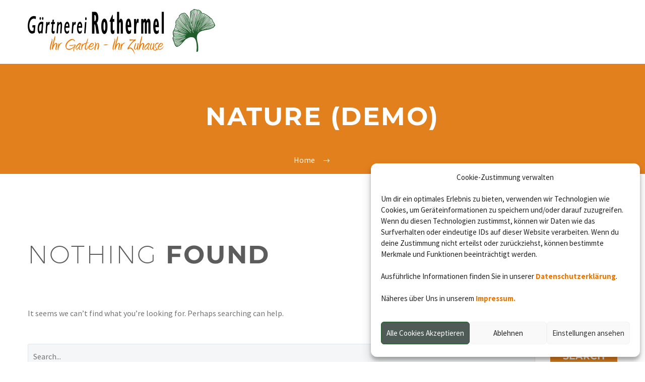

--- FILE ---
content_type: text/html; charset=UTF-8
request_url: https://gaertnerei-rothermel.de/tag/nature/
body_size: 14247
content:
<!DOCTYPE html>
<!--[if IE 7]>
<html class="ie ie7" lang="de" xmlns:og="https://ogp.me/ns#" xmlns:fb="https://ogp.me/ns/fb#">
<![endif]-->
<!--[if IE 8]>
<html class="ie ie8" lang="de" xmlns:og="https://ogp.me/ns#" xmlns:fb="https://ogp.me/ns/fb#">
<![endif]-->
<!--[if !(IE 7) | !(IE 8) ]><!-->
<html lang="de" xmlns:og="https://ogp.me/ns#" xmlns:fb="https://ogp.me/ns/fb#">
<!--<![endif]-->
<head>
	<meta charset="UTF-8">
	<meta name="viewport" content="width=device-width, initial-scale=1.0" />
	<link rel="profile" href="https://gmpg.org/xfn/11">
	<link rel="pingback" href="https://gaertnerei-rothermel.de/xmlrpc.php">
	<style>.tgpli-background-inited { background-image: none !important; }img[data-tgpli-image-inited] { display:none !important;visibility:hidden !important; }</style>		<script type="text/javascript">
			window.tgpLazyItemsOptions = {
				visibilityOffset: 600,
				desktopEnable: true,
				mobileEnable: true			};
			window.tgpQueue = {
				nodes: [],
				add: function(id, data) {
					data = data || {};
					if (window.tgpLazyItems !== undefined) {
						if (this.nodes.length > 0) {
							window.tgpLazyItems.addNodes(this.flushNodes());
						}
						window.tgpLazyItems.addNode({
							node: document.getElementById(id),
							data: data
						});
					} else {
						this.nodes.push({
							node: document.getElementById(id),
							data: data
						});
					}
				},
				flushNodes: function() {
					return this.nodes.splice(0, this.nodes.length);
				}
			};
		</script>
		<script type="text/javascript" async src="https://gaertnerei-rothermel.de/wp-content/themes/thegem-elementor/js/thegem-pagespeed-lazy-items.js"></script><title>Nature (Demo) &#8211; Gärtnerei Rothermel St. Leon-Rot</title>
<link href="//gaertnerei-rothermel.de/wp-content/uploads/omgf/omgf-stylesheet-404/omgf-stylesheet-404.css?ver=1665581193" rel="stylesheet"><meta name='robots' content='max-image-preview:large' />

<link rel="alternate" type="application/rss+xml" title="Gärtnerei Rothermel St. Leon-Rot &raquo; Feed" href="https://gaertnerei-rothermel.de/feed/" />
<link rel="alternate" type="application/rss+xml" title="Gärtnerei Rothermel St. Leon-Rot &raquo; Kommentar-Feed" href="https://gaertnerei-rothermel.de/comments/feed/" />
<link rel="alternate" type="application/rss+xml" title="Gärtnerei Rothermel St. Leon-Rot &raquo; Nature (Demo) Schlagwort-Feed" href="https://gaertnerei-rothermel.de/tag/nature/feed/" />
<style id='wp-img-auto-sizes-contain-inline-css' type='text/css'>
img:is([sizes=auto i],[sizes^="auto," i]){contain-intrinsic-size:3000px 1500px}
/*# sourceURL=wp-img-auto-sizes-contain-inline-css */
</style>
<link rel='stylesheet' id='layerslider-css' href='https://gaertnerei-rothermel.de/wp-content/plugins/LayerSlider/assets/static/layerslider/css/layerslider.css?ver=7.12.4' type='text/css' media='all' />
<link rel='stylesheet' id='thegem-preloader-css' href='https://gaertnerei-rothermel.de/wp-content/themes/thegem-elementor/css/thegem-preloader.css?ver=5.11.1' type='text/css' media='all' />
<style id='thegem-preloader-inline-css' type='text/css'>

		body:not(.compose-mode) .gem-icon-style-gradient span,
		body:not(.compose-mode) .gem-icon .gem-icon-half-1,
		body:not(.compose-mode) .gem-icon .gem-icon-half-2 {
			opacity: 0 !important;
			}
/*# sourceURL=thegem-preloader-inline-css */
</style>
<link rel='stylesheet' id='thegem-reset-css' href='https://gaertnerei-rothermel.de/wp-content/themes/thegem-elementor/css/thegem-reset.css?ver=5.11.1' type='text/css' media='all' />
<link rel='stylesheet' id='thegem-grid-css' href='https://gaertnerei-rothermel.de/wp-content/themes/thegem-elementor/css/thegem-grid.css?ver=5.11.1' type='text/css' media='all' />
<link rel='stylesheet' id='thegem-header-css' href='https://gaertnerei-rothermel.de/wp-content/themes/thegem-elementor/css/thegem-header.css?ver=5.11.1' type='text/css' media='all' />
<link rel='stylesheet' id='thegem-style-css' href='https://gaertnerei-rothermel.de/wp-content/themes/thegem-elementor/style.css?ver=5.11.1' type='text/css' media='all' />
<link rel='stylesheet' id='thegem-widgets-css' href='https://gaertnerei-rothermel.de/wp-content/themes/thegem-elementor/css/thegem-widgets.css?ver=5.11.1' type='text/css' media='all' />
<link rel='stylesheet' id='thegem-new-css-css' href='https://gaertnerei-rothermel.de/wp-content/themes/thegem-elementor/css/thegem-new-css.css?ver=5.11.1' type='text/css' media='all' />
<link rel='stylesheet' id='perevazka-css-css-css' href='https://gaertnerei-rothermel.de/wp-content/themes/thegem-elementor/css/thegem-perevazka-css.css?ver=5.11.1' type='text/css' media='all' />
<link rel='stylesheet' id='thegem-google-fonts-css' href='//gaertnerei-rothermel.de/wp-content/uploads/omgf/thegem-google-fonts/thegem-google-fonts.css?ver=1665581193' type='text/css' media='all' />
<link rel='stylesheet' id='thegem-custom-css' href='https://gaertnerei-rothermel.de/wp-content/uploads/thegem/css/custom-YYFPCwdo.css?ver=5.11.1' type='text/css' media='all' />
<style id='thegem-custom-inline-css' type='text/css'>
#page-title {background-color: #E2801DFF;padding-top: 80px;padding-bottom: 80px;}#page-title h1,#page-title .title-rich-content {color: #ffffff;}.page-title-excerpt {color: #ffffff;margin-top: 18px;}#page-title .page-title-title {margin-top: 0px;}#page-title .page-title-title .styled-subtitle.light,#page-title .page-title-excerpt .styled-subtitle.light{ font-family: var(--thegem-to-light-title-font-family); font-style: normal; font-weight: normal;}#page-title .page-title-title .title-main-menu,#page-title .page-title-excerpt .title-main-menu{ font-family: var(--thegem-to-menu-font-family); font-style: var(--thegem-to-menu-font-style); font-weight: var(--thegem-to-menu-font-weight); text-transform: var(--thegem-to-menu-text-transform); font-size: var(--thegem-to-menu-font-size); line-height: var(--thegem-to-menu-line-height); letter-spacing: var(--thegem-to-menu-letter-spacing, 0);}#page-title .page-title-title .title-main-menu.light,#page-title .page-title-excerpt .title-main-menu.light{ font-family: var(--thegem-to-light-title-font-family); font-style: normal; font-weight: normal;}#page-title .page-title-title .title-body,#page-title .page-title-excerpt .title-body{ font-family: var(--thegem-to-body-font-family); font-style: var(--thegem-to-body-font-style); font-weight: var(--thegem-to-body-font-weight); text-transform: var(--thegem-to-body-text-transform, none); font-size: var(--thegem-to-body-font-size); line-height: var(--thegem-to-body-line-height); letter-spacing: var(--thegem-to-body-letter-spacing);}#page-title .page-title-title .title-body.light,#page-title .page-title-excerpt .title-body.light{ font-family: var(--thegem-to-light-title-font-family); font-style: normal; font-weight: normal;}#page-title .page-title-title .title-tiny-body,#page-title .page-title-excerpt .title-tiny-body{ font-family: var(--thegem-to-body-tiny-font-family); font-style: var(--thegem-to-body-tiny-font-style); font-weight: var(--thegem-to-body-tiny-font-weight); text-transform: var(--thegem-to-body-tiny-text-transform, none); font-size: var(--thegem-to-body-tiny-font-size); line-height: var(--thegem-to-body-tiny-line-height); letter-spacing: var(--thegem-to-body-tiny-letter-spacing);}#page-title .page-title-title .title-tiny-body.light,#page-title .page-title-excerpt .title-tiny-body.light{ font-family: var(--thegem-to-light-title-font-family); font-style: normal; font-weight: normal;}.page-title-inner,body .breadcrumbs{padding-left: 0px;padding-right: 0px;}body .breadcrumbs,body .breadcrumbs a,body .bc-devider:before {color: #FFFFFFFF;}body .breadcrumbs .current {	color: #E2801DFF;	border-bottom: 3px solid #E2801DFF;}body .page-title-block .breadcrumbs-container{	text-align: center;}.page-breadcrumbs ul li a,.page-breadcrumbs ul li:not(:last-child):after{	color: #99A9B5FF;}.page-breadcrumbs ul li{	color: #3C3950FF;}.page-breadcrumbs ul li a:hover{	color: #3C3950FF;}.block-content {padding-top: 135px;}.gem-slideshow,.slideshow-preloader {}.block-content:last-of-type {padding-bottom: 110px;}#top-area {	display: none;}@media (max-width: 991px) {#page-title {padding-top: 80px;padding-bottom: 80px;}.page-title-inner, body .breadcrumbs{padding-left: 0px;padding-right: 0px;}.page-title-excerpt {margin-top: 18px;}#page-title .page-title-title {margin-top: 0px;}.block-content {}.block-content:last-of-type {}#top-area {	display: block;}}@media (max-width: 767px) {#page-title {padding-top: 80px;padding-bottom: 80px;}.page-title-inner,body .breadcrumbs{padding-left: 0px;padding-right: 0px;}.page-title-excerpt {margin-top: 18px;}#page-title .page-title-title {margin-top: 0px;}.block-content {}.block-content:last-of-type {}#top-area {	display: none;}}
/*# sourceURL=thegem-custom-inline-css */
</style>
<link rel='stylesheet' id='jquery-fancybox-css' href='https://gaertnerei-rothermel.de/wp-content/themes/thegem-elementor/js/fancyBox/jquery.fancybox.min.css?ver=5.11.1' type='text/css' media='all' />
<style id='wp-emoji-styles-inline-css' type='text/css'>

	img.wp-smiley, img.emoji {
		display: inline !important;
		border: none !important;
		box-shadow: none !important;
		height: 1em !important;
		width: 1em !important;
		margin: 0 0.07em !important;
		vertical-align: -0.1em !important;
		background: none !important;
		padding: 0 !important;
	}
/*# sourceURL=wp-emoji-styles-inline-css */
</style>
<link rel='stylesheet' id='wp-block-library-css' href='https://gaertnerei-rothermel.de/wp-includes/css/dist/block-library/style.min.css?ver=6.9' type='text/css' media='all' />
<style id='global-styles-inline-css' type='text/css'>
:root{--wp--preset--aspect-ratio--square: 1;--wp--preset--aspect-ratio--4-3: 4/3;--wp--preset--aspect-ratio--3-4: 3/4;--wp--preset--aspect-ratio--3-2: 3/2;--wp--preset--aspect-ratio--2-3: 2/3;--wp--preset--aspect-ratio--16-9: 16/9;--wp--preset--aspect-ratio--9-16: 9/16;--wp--preset--color--black: #000000;--wp--preset--color--cyan-bluish-gray: #abb8c3;--wp--preset--color--white: #ffffff;--wp--preset--color--pale-pink: #f78da7;--wp--preset--color--vivid-red: #cf2e2e;--wp--preset--color--luminous-vivid-orange: #ff6900;--wp--preset--color--luminous-vivid-amber: #fcb900;--wp--preset--color--light-green-cyan: #7bdcb5;--wp--preset--color--vivid-green-cyan: #00d084;--wp--preset--color--pale-cyan-blue: #8ed1fc;--wp--preset--color--vivid-cyan-blue: #0693e3;--wp--preset--color--vivid-purple: #9b51e0;--wp--preset--gradient--vivid-cyan-blue-to-vivid-purple: linear-gradient(135deg,rgb(6,147,227) 0%,rgb(155,81,224) 100%);--wp--preset--gradient--light-green-cyan-to-vivid-green-cyan: linear-gradient(135deg,rgb(122,220,180) 0%,rgb(0,208,130) 100%);--wp--preset--gradient--luminous-vivid-amber-to-luminous-vivid-orange: linear-gradient(135deg,rgb(252,185,0) 0%,rgb(255,105,0) 100%);--wp--preset--gradient--luminous-vivid-orange-to-vivid-red: linear-gradient(135deg,rgb(255,105,0) 0%,rgb(207,46,46) 100%);--wp--preset--gradient--very-light-gray-to-cyan-bluish-gray: linear-gradient(135deg,rgb(238,238,238) 0%,rgb(169,184,195) 100%);--wp--preset--gradient--cool-to-warm-spectrum: linear-gradient(135deg,rgb(74,234,220) 0%,rgb(151,120,209) 20%,rgb(207,42,186) 40%,rgb(238,44,130) 60%,rgb(251,105,98) 80%,rgb(254,248,76) 100%);--wp--preset--gradient--blush-light-purple: linear-gradient(135deg,rgb(255,206,236) 0%,rgb(152,150,240) 100%);--wp--preset--gradient--blush-bordeaux: linear-gradient(135deg,rgb(254,205,165) 0%,rgb(254,45,45) 50%,rgb(107,0,62) 100%);--wp--preset--gradient--luminous-dusk: linear-gradient(135deg,rgb(255,203,112) 0%,rgb(199,81,192) 50%,rgb(65,88,208) 100%);--wp--preset--gradient--pale-ocean: linear-gradient(135deg,rgb(255,245,203) 0%,rgb(182,227,212) 50%,rgb(51,167,181) 100%);--wp--preset--gradient--electric-grass: linear-gradient(135deg,rgb(202,248,128) 0%,rgb(113,206,126) 100%);--wp--preset--gradient--midnight: linear-gradient(135deg,rgb(2,3,129) 0%,rgb(40,116,252) 100%);--wp--preset--font-size--small: 13px;--wp--preset--font-size--medium: 20px;--wp--preset--font-size--large: 36px;--wp--preset--font-size--x-large: 42px;--wp--preset--spacing--20: 0.44rem;--wp--preset--spacing--30: 0.67rem;--wp--preset--spacing--40: 1rem;--wp--preset--spacing--50: 1.5rem;--wp--preset--spacing--60: 2.25rem;--wp--preset--spacing--70: 3.38rem;--wp--preset--spacing--80: 5.06rem;--wp--preset--shadow--natural: 6px 6px 9px rgba(0, 0, 0, 0.2);--wp--preset--shadow--deep: 12px 12px 50px rgba(0, 0, 0, 0.4);--wp--preset--shadow--sharp: 6px 6px 0px rgba(0, 0, 0, 0.2);--wp--preset--shadow--outlined: 6px 6px 0px -3px rgb(255, 255, 255), 6px 6px rgb(0, 0, 0);--wp--preset--shadow--crisp: 6px 6px 0px rgb(0, 0, 0);}:where(.is-layout-flex){gap: 0.5em;}:where(.is-layout-grid){gap: 0.5em;}body .is-layout-flex{display: flex;}.is-layout-flex{flex-wrap: wrap;align-items: center;}.is-layout-flex > :is(*, div){margin: 0;}body .is-layout-grid{display: grid;}.is-layout-grid > :is(*, div){margin: 0;}:where(.wp-block-columns.is-layout-flex){gap: 2em;}:where(.wp-block-columns.is-layout-grid){gap: 2em;}:where(.wp-block-post-template.is-layout-flex){gap: 1.25em;}:where(.wp-block-post-template.is-layout-grid){gap: 1.25em;}.has-black-color{color: var(--wp--preset--color--black) !important;}.has-cyan-bluish-gray-color{color: var(--wp--preset--color--cyan-bluish-gray) !important;}.has-white-color{color: var(--wp--preset--color--white) !important;}.has-pale-pink-color{color: var(--wp--preset--color--pale-pink) !important;}.has-vivid-red-color{color: var(--wp--preset--color--vivid-red) !important;}.has-luminous-vivid-orange-color{color: var(--wp--preset--color--luminous-vivid-orange) !important;}.has-luminous-vivid-amber-color{color: var(--wp--preset--color--luminous-vivid-amber) !important;}.has-light-green-cyan-color{color: var(--wp--preset--color--light-green-cyan) !important;}.has-vivid-green-cyan-color{color: var(--wp--preset--color--vivid-green-cyan) !important;}.has-pale-cyan-blue-color{color: var(--wp--preset--color--pale-cyan-blue) !important;}.has-vivid-cyan-blue-color{color: var(--wp--preset--color--vivid-cyan-blue) !important;}.has-vivid-purple-color{color: var(--wp--preset--color--vivid-purple) !important;}.has-black-background-color{background-color: var(--wp--preset--color--black) !important;}.has-cyan-bluish-gray-background-color{background-color: var(--wp--preset--color--cyan-bluish-gray) !important;}.has-white-background-color{background-color: var(--wp--preset--color--white) !important;}.has-pale-pink-background-color{background-color: var(--wp--preset--color--pale-pink) !important;}.has-vivid-red-background-color{background-color: var(--wp--preset--color--vivid-red) !important;}.has-luminous-vivid-orange-background-color{background-color: var(--wp--preset--color--luminous-vivid-orange) !important;}.has-luminous-vivid-amber-background-color{background-color: var(--wp--preset--color--luminous-vivid-amber) !important;}.has-light-green-cyan-background-color{background-color: var(--wp--preset--color--light-green-cyan) !important;}.has-vivid-green-cyan-background-color{background-color: var(--wp--preset--color--vivid-green-cyan) !important;}.has-pale-cyan-blue-background-color{background-color: var(--wp--preset--color--pale-cyan-blue) !important;}.has-vivid-cyan-blue-background-color{background-color: var(--wp--preset--color--vivid-cyan-blue) !important;}.has-vivid-purple-background-color{background-color: var(--wp--preset--color--vivid-purple) !important;}.has-black-border-color{border-color: var(--wp--preset--color--black) !important;}.has-cyan-bluish-gray-border-color{border-color: var(--wp--preset--color--cyan-bluish-gray) !important;}.has-white-border-color{border-color: var(--wp--preset--color--white) !important;}.has-pale-pink-border-color{border-color: var(--wp--preset--color--pale-pink) !important;}.has-vivid-red-border-color{border-color: var(--wp--preset--color--vivid-red) !important;}.has-luminous-vivid-orange-border-color{border-color: var(--wp--preset--color--luminous-vivid-orange) !important;}.has-luminous-vivid-amber-border-color{border-color: var(--wp--preset--color--luminous-vivid-amber) !important;}.has-light-green-cyan-border-color{border-color: var(--wp--preset--color--light-green-cyan) !important;}.has-vivid-green-cyan-border-color{border-color: var(--wp--preset--color--vivid-green-cyan) !important;}.has-pale-cyan-blue-border-color{border-color: var(--wp--preset--color--pale-cyan-blue) !important;}.has-vivid-cyan-blue-border-color{border-color: var(--wp--preset--color--vivid-cyan-blue) !important;}.has-vivid-purple-border-color{border-color: var(--wp--preset--color--vivid-purple) !important;}.has-vivid-cyan-blue-to-vivid-purple-gradient-background{background: var(--wp--preset--gradient--vivid-cyan-blue-to-vivid-purple) !important;}.has-light-green-cyan-to-vivid-green-cyan-gradient-background{background: var(--wp--preset--gradient--light-green-cyan-to-vivid-green-cyan) !important;}.has-luminous-vivid-amber-to-luminous-vivid-orange-gradient-background{background: var(--wp--preset--gradient--luminous-vivid-amber-to-luminous-vivid-orange) !important;}.has-luminous-vivid-orange-to-vivid-red-gradient-background{background: var(--wp--preset--gradient--luminous-vivid-orange-to-vivid-red) !important;}.has-very-light-gray-to-cyan-bluish-gray-gradient-background{background: var(--wp--preset--gradient--very-light-gray-to-cyan-bluish-gray) !important;}.has-cool-to-warm-spectrum-gradient-background{background: var(--wp--preset--gradient--cool-to-warm-spectrum) !important;}.has-blush-light-purple-gradient-background{background: var(--wp--preset--gradient--blush-light-purple) !important;}.has-blush-bordeaux-gradient-background{background: var(--wp--preset--gradient--blush-bordeaux) !important;}.has-luminous-dusk-gradient-background{background: var(--wp--preset--gradient--luminous-dusk) !important;}.has-pale-ocean-gradient-background{background: var(--wp--preset--gradient--pale-ocean) !important;}.has-electric-grass-gradient-background{background: var(--wp--preset--gradient--electric-grass) !important;}.has-midnight-gradient-background{background: var(--wp--preset--gradient--midnight) !important;}.has-small-font-size{font-size: var(--wp--preset--font-size--small) !important;}.has-medium-font-size{font-size: var(--wp--preset--font-size--medium) !important;}.has-large-font-size{font-size: var(--wp--preset--font-size--large) !important;}.has-x-large-font-size{font-size: var(--wp--preset--font-size--x-large) !important;}
/*# sourceURL=global-styles-inline-css */
</style>

<style id='classic-theme-styles-inline-css' type='text/css'>
/*! This file is auto-generated */
.wp-block-button__link{color:#fff;background-color:#32373c;border-radius:9999px;box-shadow:none;text-decoration:none;padding:calc(.667em + 2px) calc(1.333em + 2px);font-size:1.125em}.wp-block-file__button{background:#32373c;color:#fff;text-decoration:none}
/*# sourceURL=/wp-includes/css/classic-themes.min.css */
</style>
<link rel='stylesheet' id='contact-form-7-css' href='https://gaertnerei-rothermel.de/wp-content/plugins/contact-form-7/includes/css/styles.css?ver=6.1.4' type='text/css' media='all' />
<link rel='stylesheet' id='cmplz-general-css' href='https://gaertnerei-rothermel.de/wp-content/plugins/complianz-gdpr/assets/css/cookieblocker.min.css?ver=1730823747' type='text/css' media='all' />
<link rel='stylesheet' id='thegem-gdpr-css' href='https://gaertnerei-rothermel.de/wp-content/plugins/thegem-elements-elementor/inc/gdpr/assets/css/public.css?ver=1.0' type='text/css' media='all' />
<script type="text/javascript">function fullHeightRow() {
			var fullHeight,
				offsetTop,
				element = document.getElementsByClassName('vc_row-o-full-height')[0];
			if (element) {
				fullHeight = window.innerHeight;
				offsetTop = window.pageYOffset + element.getBoundingClientRect().top;
				if (offsetTop < fullHeight) {
					fullHeight = 100 - offsetTop / (fullHeight / 100);
					element.style.minHeight = fullHeight + 'vh'
				}
			}
		}
		fullHeightRow();</script><script type="text/javascript" src="https://gaertnerei-rothermel.de/wp-includes/js/jquery/jquery.min.js?ver=3.7.1" id="jquery-core-js"></script>
<script type="text/javascript" src="https://gaertnerei-rothermel.de/wp-includes/js/jquery/jquery-migrate.min.js?ver=3.4.1" id="jquery-migrate-js"></script>
<script type="text/javascript" id="zilla-likes-js-extra">
/* <![CDATA[ */
var zilla_likes = {"ajaxurl":"https://gaertnerei-rothermel.de/wp-admin/admin-ajax.php"};
//# sourceURL=zilla-likes-js-extra
/* ]]> */
</script>
<script type="text/javascript" src="https://gaertnerei-rothermel.de/wp-content/plugins/zilla-likes/scripts/zilla-likes.js?ver=6.9" id="zilla-likes-js"></script>
<meta name="generator" content="Powered by LayerSlider 7.12.4 - Build Heros, Sliders, and Popups. Create Animations and Beautiful, Rich Web Content as Easy as Never Before on WordPress." />
<!-- LayerSlider updates and docs at: https://layerslider.com -->
<link rel="https://api.w.org/" href="https://gaertnerei-rothermel.de/wp-json/" /><link rel="alternate" title="JSON" type="application/json" href="https://gaertnerei-rothermel.de/wp-json/wp/v2/tags/82" /><link rel="EditURI" type="application/rsd+xml" title="RSD" href="https://gaertnerei-rothermel.de/xmlrpc.php?rsd" />
<meta name="generator" content="WordPress 6.9" />
			<style>.cmplz-hidden {
					display: none !important;
				}</style><meta name="generator" content="Elementor 3.24.4; settings: css_print_method-external, google_font-enabled, font_display-auto">
<style type="text/css">.recentcomments a{display:inline !important;padding:0 !important;margin:0 !important;}</style>			<style>
				.e-con.e-parent:nth-of-type(n+4):not(.e-lazyloaded):not(.e-no-lazyload),
				.e-con.e-parent:nth-of-type(n+4):not(.e-lazyloaded):not(.e-no-lazyload) * {
					background-image: none !important;
				}
				@media screen and (max-height: 1024px) {
					.e-con.e-parent:nth-of-type(n+3):not(.e-lazyloaded):not(.e-no-lazyload),
					.e-con.e-parent:nth-of-type(n+3):not(.e-lazyloaded):not(.e-no-lazyload) * {
						background-image: none !important;
					}
				}
				@media screen and (max-height: 640px) {
					.e-con.e-parent:nth-of-type(n+2):not(.e-lazyloaded):not(.e-no-lazyload),
					.e-con.e-parent:nth-of-type(n+2):not(.e-lazyloaded):not(.e-no-lazyload) * {
						background-image: none !important;
					}
				}
			</style>
			<link rel="icon" href="https://gaertnerei-rothermel.de/wp-content/uploads/2022/05/IconRothermel.png" sizes="32x32" />
<link rel="icon" href="https://gaertnerei-rothermel.de/wp-content/uploads/2022/05/IconRothermel.png" sizes="192x192" />
<link rel="apple-touch-icon" href="https://gaertnerei-rothermel.de/wp-content/uploads/2022/05/IconRothermel.png" />
<meta name="msapplication-TileImage" content="https://gaertnerei-rothermel.de/wp-content/uploads/2022/05/IconRothermel.png" />

	<link rel="preload" as="font" crossorigin="anonymous" type="font/woff" href="https://gaertnerei-rothermel.de/wp-content/themes/thegem-elementor/fonts/thegem-icons.woff">
<link rel="preload" as="font" crossorigin="anonymous" type="font/woff" href="https://gaertnerei-rothermel.de/wp-content/themes/thegem-elementor/fonts/elegant/ElegantIcons.woff">
<link rel="preload" as="font" crossorigin="anonymous" type="font/woff" href="https://gaertnerei-rothermel.de/wp-content/themes/thegem-elementor/fonts/material/materialdesignicons.woff">
<link rel="preload" as="font" crossorigin="anonymous" type="font/woff" href="https://gaertnerei-rothermel.de/wp-content/themes/thegem-elementor/fonts/fontawesome/fontawesome-webfont.woff">
<link rel="preload" as="font" crossorigin="anonymous" type="font/woff" href="https://gaertnerei-rothermel.de/wp-content/themes/thegem-elementor/fonts/thegem-socials.woff">
</head>


<body data-cmplz=2 class="archive tag tag-nature tag-82 wp-theme-thegem-elementor elementor-default elementor-kit-12052">

	<script type="text/javascript">
		var gemSettings = {"isTouch":"","forcedLasyDisabled":"","tabletPortrait":"","tabletLandscape":"","topAreaMobileDisable":"","parallaxDisabled":"","fillTopArea":"","themePath":"https:\/\/gaertnerei-rothermel.de\/wp-content\/themes\/thegem-elementor","rootUrl":"https:\/\/gaertnerei-rothermel.de","mobileEffectsEnabled":"1","isRTL":""};
		(function() {
    function isTouchDevice() {
        return (('ontouchstart' in window) ||
            (navigator.MaxTouchPoints > 0) ||
            (navigator.msMaxTouchPoints > 0));
    }

    window.gemSettings.isTouch = isTouchDevice();

    function userAgentDetection() {
        var ua = navigator.userAgent.toLowerCase(),
        platform = navigator.platform.toLowerCase(),
        UA = ua.match(/(opera|ie|firefox|chrome|version)[\s\/:]([\w\d\.]+)?.*?(safari|version[\s\/:]([\w\d\.]+)|$)/) || [null, 'unknown', 0],
        mode = UA[1] == 'ie' && document.documentMode;

        window.gemBrowser = {
            name: (UA[1] == 'version') ? UA[3] : UA[1],
            version: UA[2],
            platform: {
                name: ua.match(/ip(?:ad|od|hone)/) ? 'ios' : (ua.match(/(?:webos|android)/) || platform.match(/mac|win|linux/) || ['other'])[0]
                }
        };
            }

    window.updateGemClientSize = function() {
        if (window.gemOptions == null || window.gemOptions == undefined) {
            window.gemOptions = {
                first: false,
                clientWidth: 0,
                clientHeight: 0,
                innerWidth: -1
            };
        }

        window.gemOptions.clientWidth = window.innerWidth || document.documentElement.clientWidth;
        if (document.body != null && !window.gemOptions.clientWidth) {
            window.gemOptions.clientWidth = document.body.clientWidth;
        }

        window.gemOptions.clientHeight = window.innerHeight || document.documentElement.clientHeight;
        if (document.body != null && !window.gemOptions.clientHeight) {
            window.gemOptions.clientHeight = document.body.clientHeight;
        }
    };

    window.updateGemInnerSize = function(width) {
        window.gemOptions.innerWidth = width != undefined ? width : (document.body != null ? document.body.clientWidth : 0);
    };

    userAgentDetection();
    window.updateGemClientSize(true);

    window.gemSettings.lasyDisabled = window.gemSettings.forcedLasyDisabled || (!window.gemSettings.mobileEffectsEnabled && (window.gemSettings.isTouch || window.gemOptions.clientWidth <= 800));
})();
		(function() {
    if (window.gemBrowser.name == 'safari') {
        try {
            var safariVersion = parseInt(window.gemBrowser.version);
        } catch(e) {
            var safariVersion = 0;
        }
        if (safariVersion >= 9) {
            window.gemSettings.parallaxDisabled = true;
            window.gemSettings.fillTopArea = true;
        }
    }
})();
		(function() {
    var fullwithData = {
        page: null,
        pageWidth: 0,
        pageOffset: {},
        fixVcRow: true,
        pagePaddingLeft: 0
    };

    function updateFullwidthData() {
        fullwithData.pageOffset = fullwithData.page.getBoundingClientRect();
        fullwithData.pageWidth = parseFloat(fullwithData.pageOffset.width);
        fullwithData.pagePaddingLeft = 0;

        if (fullwithData.page.className.indexOf('vertical-header') != -1) {
            fullwithData.pagePaddingLeft = 45;
            if (fullwithData.pageWidth >= 1600) {
                fullwithData.pagePaddingLeft = 360;
            }
            if (fullwithData.pageWidth < 980) {
                fullwithData.pagePaddingLeft = 0;
            }
        }
    }

    function gem_fix_fullwidth_position(element) {
        if (element == null) {
            return false;
        }

        if (fullwithData.page == null) {
            fullwithData.page = document.getElementById('page');
            updateFullwidthData();
        }

        /*if (fullwithData.pageWidth < 1170) {
            return false;
        }*/

        if (!fullwithData.fixVcRow) {
            return false;
        }

        if (element.previousElementSibling != null && element.previousElementSibling != undefined && element.previousElementSibling.className.indexOf('fullwidth-block') == -1) {
            var elementParentViewportOffset = element.previousElementSibling.getBoundingClientRect();
        } else {
            var elementParentViewportOffset = element.parentNode.getBoundingClientRect();
        }

        /*if (elementParentViewportOffset.top > window.gemOptions.clientHeight) {
            fullwithData.fixVcRow = false;
            return false;
        }*/

        if (element.className.indexOf('vc_row') != -1) {
            var elementMarginLeft = -21;
            var elementMarginRight = -21;
        } else {
            var elementMarginLeft = 0;
            var elementMarginRight = 0;
        }

        var offset = parseInt(fullwithData.pageOffset.left + 0.5) - parseInt((elementParentViewportOffset.left < 0 ? 0 : elementParentViewportOffset.left) + 0.5) - elementMarginLeft + fullwithData.pagePaddingLeft;
        var offsetKey = window.gemSettings.isRTL ? 'right' : 'left';

        element.style.position = 'relative';
        element.style[offsetKey] = offset + 'px';
        element.style.width = fullwithData.pageWidth - fullwithData.pagePaddingLeft + 'px';

        if (element.className.indexOf('vc_row') == -1) {
            element.setAttribute('data-fullwidth-updated', 1);
        }

        if (element.className.indexOf('vc_row') != -1 && !element.hasAttribute('data-vc-stretch-content')) {
            var el_full = element.parentNode.querySelector('.vc_row-full-width-before');
            var padding = -1 * offset;
            0 > padding && (padding = 0);
            var paddingRight = fullwithData.pageWidth - padding - el_full.offsetWidth + elementMarginLeft + elementMarginRight;
            0 > paddingRight && (paddingRight = 0);
            element.style.paddingLeft = padding + 'px';
            element.style.paddingRight = paddingRight + 'px';
        }
    }

    window.gem_fix_fullwidth_position = gem_fix_fullwidth_position;

    document.addEventListener('DOMContentLoaded', function() {
        var classes = [];

        if (window.gemSettings.isTouch) {
            document.body.classList.add('thegem-touch');
        }

        if (window.gemSettings.lasyDisabled && !window.gemSettings.forcedLasyDisabled) {
            document.body.classList.add('thegem-effects-disabled');
        }
    });

    if (window.gemSettings.parallaxDisabled) {
        var head  = document.getElementsByTagName('head')[0],
            link  = document.createElement('style');
        link.rel  = 'stylesheet';
        link.type = 'text/css';
        link.innerHTML = ".fullwidth-block.fullwidth-block-parallax-fixed .fullwidth-block-background { background-attachment: scroll !important; }";
        head.appendChild(link);
    }
})();

(function() {
    setTimeout(function() {
        var preloader = document.getElementById('page-preloader');
        if (preloader != null && preloader != undefined) {
            preloader.className += ' preloader-loaded';
        }
    }, window.pagePreloaderHideTime || 1000);
})();
	</script>
	
	<div id="page-preloader"><div class="page-preloader-spin"></div></div>
	

<div id="page" class="layout-fullwidth header-style-3">

	<a href="#main" class="scroll-to-content">Skip to main content</a>

			<a href="#page" class="scroll-top-button">Scroll Top</a>
	
	
					<div class="top-area-background top-area-scroll-hide">
				<div id="top-area" class="top-area top-area-style-default top-area-alignment-left">
	<div class="container">
		<div class="top-area-items inline-inside">
											</div>
	</div>
</div>
			</div>
		
		<div id="site-header-wrapper"  class="  " >
			
			
			<header id="site-header" class="site-header animated-header mobile-menu-layout-default" role="banner">
								
				<div class="header-background">
					<div class="container">
						<div class="header-main logo-position-left header-colors-light header-layout-default header-style-3">
																							<div class="site-title">
											<div class="site-logo" style="width:372px;">
			<a href="https://gaertnerei-rothermel.de/" rel="home" aria-label="Homepage">
									<span class="logo"><img src="https://gaertnerei-rothermel.de/wp-content/uploads/thegem/logos/logo_f57a4b7e8576fa89f27ed86c687f3624_1x.png" srcset="https://gaertnerei-rothermel.de/wp-content/uploads/thegem/logos/logo_f57a4b7e8576fa89f27ed86c687f3624_1x.png 1x,https://gaertnerei-rothermel.de/wp-content/uploads/thegem/logos/logo_f57a4b7e8576fa89f27ed86c687f3624_2x.png 2x,https://gaertnerei-rothermel.de/wp-content/uploads/thegem/logos/logo_f57a4b7e8576fa89f27ed86c687f3624_3x.png 3x" alt="Gärtnerei Rothermel St. Leon-Rot" style="width:372px;" class="tgp-exclude default"/><img src="https://gaertnerei-rothermel.de/wp-content/uploads/thegem/logos/logo_07f1b3ae06cf67e82d75855eb078db34_1x.png" srcset="https://gaertnerei-rothermel.de/wp-content/uploads/thegem/logos/logo_07f1b3ae06cf67e82d75855eb078db34_1x.png 1x,https://gaertnerei-rothermel.de/wp-content/uploads/thegem/logos/logo_07f1b3ae06cf67e82d75855eb078db34_2x.png 2x,https://gaertnerei-rothermel.de/wp-content/uploads/thegem/logos/logo_07f1b3ae06cf67e82d75855eb078db34_3x.png 3x" alt="Gärtnerei Rothermel St. Leon-Rot" style="width:393px;" class="tgp-exclude small light"/><img src="https://gaertnerei-rothermel.de/wp-content/uploads/thegem/logos/logo_07f1b3ae06cf67e82d75855eb078db34_1x.png" srcset="https://gaertnerei-rothermel.de/wp-content/uploads/thegem/logos/logo_07f1b3ae06cf67e82d75855eb078db34_1x.png 1x,https://gaertnerei-rothermel.de/wp-content/uploads/thegem/logos/logo_07f1b3ae06cf67e82d75855eb078db34_2x.png 2x,https://gaertnerei-rothermel.de/wp-content/uploads/thegem/logos/logo_07f1b3ae06cf67e82d75855eb078db34_3x.png 3x" alt="Gärtnerei Rothermel St. Leon-Rot" style="width:393px;" class="tgp-exclude small"/></span>
							</a>
		</div>
										</div>
																											<nav id="primary-navigation" class="site-navigation primary-navigation" role="navigation">
											<button class="menu-toggle dl-trigger">Primary Menu<span class="menu-line-1"></span><span class="menu-line-2"></span><span class="menu-line-3"></span></button>																																																							</nav>
																														</div>
					</div>
				</div>
			</header><!-- #site-header -->
								</div><!-- #site-header-wrapper -->
	
	
	<div id="main" class="site-main page__top-shadow visible" role="main" aria-label="Main">

<div id="main-content" class="main-content">

<div id="page-title" class="page-title-block page-title-alignment-center page-title-style-1 ">
						
						
						
						
						<div class="container"><div class="page-title-inner"><div class="page-title-title"><h1 style="color:#ffffff;">  Nature (Demo)</h1></div></div></div>
						<div class="breadcrumbs-container"><div class="container"><div class="breadcrumbs"><span><a href="https://gaertnerei-rothermel.de/" itemprop="url"><span itemprop="title">Home</span></a></span> <span class="divider"><span class="bc-devider"></span></span> <span class="current">Tag</span></div><!-- .breadcrumbs --></div></div>
					</div><div class="block-content">
	<div class="container">
		<div class="panel row">
			<div class="panel-center col-xs-12">
				<header class="page-header">
	<h1 class="page-title"><span class="light">Nothing</span> Found</h1>
</header>

<div class="page-content content-none">
			<p>It seems we can&rsquo;t find what you&rsquo;re looking for. Perhaps searching can help.</p>
		<form role="search" method="get" class="searchform" action="https://gaertnerei-rothermel.de/">
	<table><tr>
		<td><input type="text" value="" name="s" placeholder="Search..." aria-label="Search" /></td>
		<td><div class="gem-button-container gem-button-position-inline searchform-submit"><button class="gem-button gem-button-size-medium gem-button-style-flat gem-button-text-weight-normal" style="border-radius: 3px;" onmouseleave="" onmouseenter="" type="submit" value="Search">Search</button></div> </td>
	</tr></table>
</form>

</div><!-- .page-content -->
			</div>
					</div>
	</div><!-- .container -->
</div><!-- .block-content -->

</div><!-- #main-content -->


		</div><!-- #main -->
		<div id="lazy-loading-point"></div>

														<footer id="colophon" class="site-footer" role="contentinfo">
				<div class="container">
					
<div class="row inline-row footer-widget-area" role="complementary">
	<div id="contacts-3" class="widget inline-column col-md-3 col-sm-6 col-xs-12 count-4 widget_contacts"><h3 class="widget-title">Contact</h3><div class="gem-contacts"><div class="gem-contacts-item gem-contacts-address">Address:</br> Pfalzstraße 6, 68789 St. Leon-Rot</div><div class="gem-contacts-item gem-contacts-phone">Phone: <a href="tel:06227 59633">06227 59633</a></div><div class="gem-contacts-item gem-contacts-website">Website: <a href="http://www.gaertnerei-rothermel.de">www.gaertnerei-rothermel.de</a></div></div></div><div id="custom_popular_posts-2" class="widget inline-column col-md-3 col-sm-6 col-xs-12 count-4 Custom_Popular_Posts"><h3 class="widget-title">Popular Posts</h3></div><div id="text-14" class="widget inline-column col-md-3 col-sm-6 col-xs-12 count-4 widget_text"><h3 class="widget-title">Useful links</h3>			<div class="textwidget"><ul>
<li><a href="#">General Information for Users</a></li>
<li><a href="#">Terms and Conditions</a></li>
<li><a href="#">Privacy Policy and Legal</a></li>
<li><a href="#">Interactive Fairy Tales</a></li>
<li><a href="#">Official Storybook Maker Website</a></li>
<li><a href="#">Everyday Mathematics Links</a></li>
<li><a href="#">Basic Knowledge and Experience</a></li>
</ul></div>
		</div><div id="project_slider-2" class="widget inline-column col-md-3 col-sm-6 col-xs-12 count-4 widget_project_slider"><h3 class="widget-title">Latest Projects</h3><div class="widget-portfolio-carousel-grid carousel-disabled"><div class="widget-portfolio-carousel-slide"><div class="clearfix"></div></div></div></div></div><!-- .footer-widget-area -->
				</div>
			</footer><!-- #colophon -->
			
						
			</div><!-- #page -->

	
	<script type="speculationrules">
{"prefetch":[{"source":"document","where":{"and":[{"href_matches":"/*"},{"not":{"href_matches":["/wp-*.php","/wp-admin/*","/wp-content/uploads/*","/wp-content/*","/wp-content/plugins/*","/wp-content/themes/thegem-elementor/*","/*\\?(.+)"]}},{"not":{"selector_matches":"a[rel~=\"nofollow\"]"}},{"not":{"selector_matches":".no-prefetch, .no-prefetch a"}}]},"eagerness":"conservative"}]}
</script>

<!-- Consent Management powered by Complianz | GDPR/CCPA Cookie Consent https://wordpress.org/plugins/complianz-gdpr -->
<div id="cmplz-cookiebanner-container"><div class="cmplz-cookiebanner cmplz-hidden banner-1 bottom-right-view-preferences optin cmplz-bottom-right cmplz-categories-type-view-preferences" aria-modal="true" data-nosnippet="true" role="dialog" aria-live="polite" aria-labelledby="cmplz-header-1-optin" aria-describedby="cmplz-message-1-optin">
	<div class="cmplz-header">
		<div class="cmplz-logo"></div>
		<div class="cmplz-title" id="cmplz-header-1-optin">Cookie-Zustimmung verwalten</div>
		<div class="cmplz-close" tabindex="0" role="button" aria-label="Dialog schließen">
			<svg aria-hidden="true" focusable="false" data-prefix="fas" data-icon="times" class="svg-inline--fa fa-times fa-w-11" role="img" xmlns="http://www.w3.org/2000/svg" viewBox="0 0 352 512"><path fill="currentColor" d="M242.72 256l100.07-100.07c12.28-12.28 12.28-32.19 0-44.48l-22.24-22.24c-12.28-12.28-32.19-12.28-44.48 0L176 189.28 75.93 89.21c-12.28-12.28-32.19-12.28-44.48 0L9.21 111.45c-12.28 12.28-12.28 32.19 0 44.48L109.28 256 9.21 356.07c-12.28 12.28-12.28 32.19 0 44.48l22.24 22.24c12.28 12.28 32.2 12.28 44.48 0L176 322.72l100.07 100.07c12.28 12.28 32.2 12.28 44.48 0l22.24-22.24c12.28-12.28 12.28-32.19 0-44.48L242.72 256z"></path></svg>
		</div>
	</div>

	<div class="cmplz-divider cmplz-divider-header"></div>
	<div class="cmplz-body">
		<div class="cmplz-message" id="cmplz-message-1-optin">Um dir ein optimales Erlebnis zu bieten, verwenden wir Technologien wie Cookies, um Geräteinformationen zu speichern und/oder darauf zuzugreifen. Wenn du diesen Technologien zustimmst, können wir Daten wie das Surfverhalten oder eindeutige IDs auf dieser Website verarbeiten. Wenn du deine Zustimmung nicht erteilst oder zurückziehst, können bestimmte Merkmale und Funktionen beeinträchtigt werden.<br />
<br />
Ausführliche Informationen finden Sie in unserer <strong><a href="http://gaertnerei-rothermel.de/datenschutzerklaerung/">Datenschutzerklärung</a></strong>.<br />
<br />
Näheres über Uns in unserem <strong><a href="http://gaertnerei-rothermel.de/impressum/">Impressum.</a></strong></div>
		<!-- categories start -->
		<div class="cmplz-categories">
			<details class="cmplz-category cmplz-functional" >
				<summary>
						<span class="cmplz-category-header">
							<span class="cmplz-category-title">Funktional</span>
							<span class='cmplz-always-active'>
								<span class="cmplz-banner-checkbox">
									<input type="checkbox"
										   id="cmplz-functional-optin"
										   data-category="cmplz_functional"
										   class="cmplz-consent-checkbox cmplz-functional"
										   size="40"
										   value="1"/>
									<label class="cmplz-label" for="cmplz-functional-optin" tabindex="0"><span class="screen-reader-text">Funktional</span></label>
								</span>
								Immer aktiv							</span>
							<span class="cmplz-icon cmplz-open">
								<svg xmlns="http://www.w3.org/2000/svg" viewBox="0 0 448 512"  height="18" ><path d="M224 416c-8.188 0-16.38-3.125-22.62-9.375l-192-192c-12.5-12.5-12.5-32.75 0-45.25s32.75-12.5 45.25 0L224 338.8l169.4-169.4c12.5-12.5 32.75-12.5 45.25 0s12.5 32.75 0 45.25l-192 192C240.4 412.9 232.2 416 224 416z"/></svg>
							</span>
						</span>
				</summary>
				<div class="cmplz-description">
					<span class="cmplz-description-functional">Die technische Speicherung oder der Zugang ist unbedingt erforderlich für den rechtmäßigen Zweck, die Nutzung eines bestimmten Dienstes zu ermöglichen, der vom Teilnehmer oder Nutzer ausdrücklich gewünscht wird, oder für den alleinigen Zweck, die Übertragung einer Nachricht über ein elektronisches Kommunikationsnetz durchzuführen.</span>
				</div>
			</details>

			<details class="cmplz-category cmplz-preferences" >
				<summary>
						<span class="cmplz-category-header">
							<span class="cmplz-category-title">Vorlieben</span>
							<span class="cmplz-banner-checkbox">
								<input type="checkbox"
									   id="cmplz-preferences-optin"
									   data-category="cmplz_preferences"
									   class="cmplz-consent-checkbox cmplz-preferences"
									   size="40"
									   value="1"/>
								<label class="cmplz-label" for="cmplz-preferences-optin" tabindex="0"><span class="screen-reader-text">Vorlieben</span></label>
							</span>
							<span class="cmplz-icon cmplz-open">
								<svg xmlns="http://www.w3.org/2000/svg" viewBox="0 0 448 512"  height="18" ><path d="M224 416c-8.188 0-16.38-3.125-22.62-9.375l-192-192c-12.5-12.5-12.5-32.75 0-45.25s32.75-12.5 45.25 0L224 338.8l169.4-169.4c12.5-12.5 32.75-12.5 45.25 0s12.5 32.75 0 45.25l-192 192C240.4 412.9 232.2 416 224 416z"/></svg>
							</span>
						</span>
				</summary>
				<div class="cmplz-description">
					<span class="cmplz-description-preferences">Die technische Speicherung oder der Zugriff ist für den rechtmäßigen Zweck der Speicherung von Präferenzen erforderlich, die nicht vom Abonnenten oder Benutzer angefordert wurden.</span>
				</div>
			</details>

			<details class="cmplz-category cmplz-statistics" >
				<summary>
						<span class="cmplz-category-header">
							<span class="cmplz-category-title">Statistiken</span>
							<span class="cmplz-banner-checkbox">
								<input type="checkbox"
									   id="cmplz-statistics-optin"
									   data-category="cmplz_statistics"
									   class="cmplz-consent-checkbox cmplz-statistics"
									   size="40"
									   value="1"/>
								<label class="cmplz-label" for="cmplz-statistics-optin" tabindex="0"><span class="screen-reader-text">Statistiken</span></label>
							</span>
							<span class="cmplz-icon cmplz-open">
								<svg xmlns="http://www.w3.org/2000/svg" viewBox="0 0 448 512"  height="18" ><path d="M224 416c-8.188 0-16.38-3.125-22.62-9.375l-192-192c-12.5-12.5-12.5-32.75 0-45.25s32.75-12.5 45.25 0L224 338.8l169.4-169.4c12.5-12.5 32.75-12.5 45.25 0s12.5 32.75 0 45.25l-192 192C240.4 412.9 232.2 416 224 416z"/></svg>
							</span>
						</span>
				</summary>
				<div class="cmplz-description">
					<span class="cmplz-description-statistics">Die technische Speicherung oder der Zugriff, der ausschließlich zu statistischen Zwecken erfolgt.</span>
					<span class="cmplz-description-statistics-anonymous">Die technische Speicherung oder der Zugriff, der ausschließlich zu anonymen statistischen Zwecken verwendet wird. Ohne eine Vorladung, die freiwillige Zustimmung deines Internetdienstanbieters oder zusätzliche Aufzeichnungen von Dritten können die zu diesem Zweck gespeicherten oder abgerufenen Informationen allein in der Regel nicht dazu verwendet werden, dich zu identifizieren.</span>
				</div>
			</details>
			<details class="cmplz-category cmplz-marketing" >
				<summary>
						<span class="cmplz-category-header">
							<span class="cmplz-category-title">Marketing</span>
							<span class="cmplz-banner-checkbox">
								<input type="checkbox"
									   id="cmplz-marketing-optin"
									   data-category="cmplz_marketing"
									   class="cmplz-consent-checkbox cmplz-marketing"
									   size="40"
									   value="1"/>
								<label class="cmplz-label" for="cmplz-marketing-optin" tabindex="0"><span class="screen-reader-text">Marketing</span></label>
							</span>
							<span class="cmplz-icon cmplz-open">
								<svg xmlns="http://www.w3.org/2000/svg" viewBox="0 0 448 512"  height="18" ><path d="M224 416c-8.188 0-16.38-3.125-22.62-9.375l-192-192c-12.5-12.5-12.5-32.75 0-45.25s32.75-12.5 45.25 0L224 338.8l169.4-169.4c12.5-12.5 32.75-12.5 45.25 0s12.5 32.75 0 45.25l-192 192C240.4 412.9 232.2 416 224 416z"/></svg>
							</span>
						</span>
				</summary>
				<div class="cmplz-description">
					<span class="cmplz-description-marketing">Die technische Speicherung oder der Zugriff ist erforderlich, um Nutzerprofile zu erstellen, um Werbung zu versenden oder um den Nutzer auf einer Website oder über mehrere Websites hinweg zu ähnlichen Marketingzwecken zu verfolgen.</span>
				</div>
			</details>
		</div><!-- categories end -->
			</div>

	<div class="cmplz-links cmplz-information">
		<a class="cmplz-link cmplz-manage-options cookie-statement" href="#" data-relative_url="#cmplz-manage-consent-container">Optionen verwalten</a>
		<a class="cmplz-link cmplz-manage-third-parties cookie-statement" href="#" data-relative_url="#cmplz-cookies-overview">Dienste verwalten</a>
		<a class="cmplz-link cmplz-manage-vendors tcf cookie-statement" href="#" data-relative_url="#cmplz-tcf-wrapper">Verwalten von {vendor_count}-Lieferanten</a>
		<a class="cmplz-link cmplz-external cmplz-read-more-purposes tcf" target="_blank" rel="noopener noreferrer nofollow" href="https://cookiedatabase.org/tcf/purposes/">Lese mehr über diese Zwecke</a>
			</div>

	<div class="cmplz-divider cmplz-footer"></div>

	<div class="cmplz-buttons">
		<button class="cmplz-btn cmplz-accept">Alle Cookies Akzeptieren</button>
		<button class="cmplz-btn cmplz-deny">Ablehnen</button>
		<button class="cmplz-btn cmplz-view-preferences">Einstellungen ansehen</button>
		<button class="cmplz-btn cmplz-save-preferences">Einstellungen speichern</button>
		<a class="cmplz-btn cmplz-manage-options tcf cookie-statement" href="#" data-relative_url="#cmplz-manage-consent-container">Einstellungen ansehen</a>
			</div>

	<div class="cmplz-links cmplz-documents">
		<a class="cmplz-link cookie-statement" href="#" data-relative_url="">{title}</a>
		<a class="cmplz-link privacy-statement" href="#" data-relative_url="">{title}</a>
		<a class="cmplz-link impressum" href="#" data-relative_url="">{title}</a>
			</div>

</div>
</div>
					<div id="cmplz-manage-consent" data-nosnippet="true"><button class="cmplz-btn cmplz-hidden cmplz-manage-consent manage-consent-1">Zustimmung verwalten</button>

</div><div class="gdpr-privacy-preferences">
	<div class="gdpr-privacy-preferences-box">
		<button class="btn-gdpr-privacy-preferences-close" type="button">Close</button>
		<form method="post" action="https://gaertnerei-rothermel.de/wp-admin/admin-post.php">
			<input type="hidden" name="action" value="thegem_gdpr_update_privacy_preferences">
			<input type="hidden" id="update-privacy-preferences-nonce" name="update-privacy-preferences-nonce" value="f72d36cdd8" /><input type="hidden" name="_wp_http_referer" value="/tag/nature/" />			<div class="gdpr-privacy-preferences-header">
				<div class="gdpr-privacy-preferences-title">Privacy Preferences</div>
			</div>
			<div class="gdpr-privacy-preferences-body">
				<div class="gdpr-privacy-preferences-text">When you visit our website, it may store information through your browser from specific services, usually in form of cookies. Here you can change your privacy preferences. Please note that blocking some types of cookies may impact your experience on our website and the services we offer.</div>
				<div class="gdpr-privacy-preferences-consents">
											<div class="gdpr-privacy-preferences-consent-item">
							<div class="gdpr-privacy-consent-param">
								<div class="gdpr-privacy-consent-title">Privacy Policy</div>
								<div class="gdpr-privacy-consent-description">You have read and agreed to our privacy policy</div>
							</div>
							<div class="gdpr-privacy-consent-value">
																	<div class="gdpr-privacy-consent-always-active">Required</div>
									<input name="consents[privacy-policy]" value="1" type="hidden">
															</div>
						</div>
									</div>
			</div>
			<div class="gdpr-privacy-preferences-footer">
				<button class="btn-gdpr-privacy-save-preferences" type="submit">Save Preferences</button>
				<div class="gdpr-privacy-preferences-footer-links">
														</div>
			</div>
		</form>
	</div>
</div>

<script type="text/javascript">
window.customMegaMenuSettings = [
		{
			menuItem: 21,
			urls: [/^\/thegem\/(shop|product\-category|cart|checkout|my\-account)\/.*$/],
			data: {
				backgroundImage: 'url(http://gaertnerei-rothermel.de/wp-content/uploads/2016/03/2-27.jpg)',
				backgroundPosition: 'right top',
				style: 'grid',
				masonry: true,
				padding: '0px 581px 0px 0px',
                                borderRight: '0'
			}
		}
	];
</script>
			<script type='text/javascript'>
				const lazyloadRunObserver = () => {
					const lazyloadBackgrounds = document.querySelectorAll( `.e-con.e-parent:not(.e-lazyloaded)` );
					const lazyloadBackgroundObserver = new IntersectionObserver( ( entries ) => {
						entries.forEach( ( entry ) => {
							if ( entry.isIntersecting ) {
								let lazyloadBackground = entry.target;
								if( lazyloadBackground ) {
									lazyloadBackground.classList.add( 'e-lazyloaded' );
								}
								lazyloadBackgroundObserver.unobserve( entry.target );
							}
						});
					}, { rootMargin: '200px 0px 200px 0px' } );
					lazyloadBackgrounds.forEach( ( lazyloadBackground ) => {
						lazyloadBackgroundObserver.observe( lazyloadBackground );
					} );
				};
				const events = [
					'DOMContentLoaded',
					'elementor/lazyload/observe',
				];
				events.forEach( ( event ) => {
					document.addEventListener( event, lazyloadRunObserver );
				} );
			</script>
			<script type="text/javascript" src="https://gaertnerei-rothermel.de/wp-content/themes/thegem-elementor/js/thegem-form-elements.min.js?ver=5.11.1" id="thegem-form-elements-js"></script>
<script type="text/javascript" src="https://gaertnerei-rothermel.de/wp-content/themes/thegem-elementor/js/jquery.easing.js?ver=5.11.1" id="jquery-easing-js"></script>
<script type="text/javascript" src="https://gaertnerei-rothermel.de/wp-content/themes/thegem-elementor/js/SmoothScroll.js?ver=5.11.1" id="SmoothScroll-js"></script>
<script type="text/javascript" src="https://gaertnerei-rothermel.de/wp-content/themes/thegem-elementor/js/jquery.dlmenu.js?ver=5.11.1" id="jquery-dlmenu-js"></script>
<script type="text/javascript" id="thegem-menu-init-script-js-extra">
/* <![CDATA[ */
var thegem_dlmenu_settings = {"ajax_url":"https://gaertnerei-rothermel.de/wp-admin/admin-ajax.php","backLabel":"Back","showCurrentLabel":"Show this page"};
//# sourceURL=thegem-menu-init-script-js-extra
/* ]]> */
</script>
<script type="text/javascript" src="https://gaertnerei-rothermel.de/wp-content/themes/thegem-elementor/js/thegem-menu_init.js?ver=5.11.1" id="thegem-menu-init-script-js"></script>
<script type="text/javascript" src="https://gaertnerei-rothermel.de/wp-content/themes/thegem-elementor/js/thegem-header.js?ver=5.11.1" id="thegem-header-js"></script>
<script type="text/javascript" id="thegem-scripts-js-extra">
/* <![CDATA[ */
var thegem_scripts_data = {"ajax_url":"https://gaertnerei-rothermel.de/wp-admin/admin-ajax.php","ajax_nonce":"be70ebc4b2"};
//# sourceURL=thegem-scripts-js-extra
/* ]]> */
</script>
<script type="text/javascript" src="https://gaertnerei-rothermel.de/wp-content/themes/thegem-elementor/js/functions.js?ver=5.11.1" id="thegem-scripts-js"></script>
<script type="text/javascript" src="https://gaertnerei-rothermel.de/wp-content/themes/thegem-elementor/js/fancyBox/jquery.mousewheel.pack.js?ver=5.11.1" id="jquery-mousewheel-js"></script>
<script type="text/javascript" src="https://gaertnerei-rothermel.de/wp-content/themes/thegem-elementor/js/fancyBox/jquery.fancybox.min.js?ver=5.11.1" id="jquery-fancybox-js"></script>
<script type="text/javascript" src="https://gaertnerei-rothermel.de/wp-content/themes/thegem-elementor/js/fancyBox/jquery.fancybox-init.js?ver=5.11.1" id="fancybox-init-script-js"></script>
<script type="text/javascript" src="https://gaertnerei-rothermel.de/wp-includes/js/dist/hooks.min.js?ver=dd5603f07f9220ed27f1" id="wp-hooks-js"></script>
<script type="text/javascript" src="https://gaertnerei-rothermel.de/wp-includes/js/dist/i18n.min.js?ver=c26c3dc7bed366793375" id="wp-i18n-js"></script>
<script type="text/javascript" id="wp-i18n-js-after">
/* <![CDATA[ */
wp.i18n.setLocaleData( { 'text direction\u0004ltr': [ 'ltr' ] } );
//# sourceURL=wp-i18n-js-after
/* ]]> */
</script>
<script type="text/javascript" src="https://gaertnerei-rothermel.de/wp-content/plugins/contact-form-7/includes/swv/js/index.js?ver=6.1.4" id="swv-js"></script>
<script type="text/javascript" id="contact-form-7-js-translations">
/* <![CDATA[ */
( function( domain, translations ) {
	var localeData = translations.locale_data[ domain ] || translations.locale_data.messages;
	localeData[""].domain = domain;
	wp.i18n.setLocaleData( localeData, domain );
} )( "contact-form-7", {"translation-revision-date":"2025-10-26 03:28:49+0000","generator":"GlotPress\/4.0.3","domain":"messages","locale_data":{"messages":{"":{"domain":"messages","plural-forms":"nplurals=2; plural=n != 1;","lang":"de"},"This contact form is placed in the wrong place.":["Dieses Kontaktformular wurde an der falschen Stelle platziert."],"Error:":["Fehler:"]}},"comment":{"reference":"includes\/js\/index.js"}} );
//# sourceURL=contact-form-7-js-translations
/* ]]> */
</script>
<script type="text/javascript" id="contact-form-7-js-before">
/* <![CDATA[ */
var wpcf7 = {
    "api": {
        "root": "https:\/\/gaertnerei-rothermel.de\/wp-json\/",
        "namespace": "contact-form-7\/v1"
    }
};
//# sourceURL=contact-form-7-js-before
/* ]]> */
</script>
<script type="text/javascript" src="https://gaertnerei-rothermel.de/wp-content/plugins/contact-form-7/includes/js/index.js?ver=6.1.4" id="contact-form-7-js"></script>
<script type="text/javascript" id="thegem-gdpr-js-extra">
/* <![CDATA[ */
var thegem_gdpr_options = {"consent_bar_cookie_name":"thegem_consent_bar"};
//# sourceURL=thegem-gdpr-js-extra
/* ]]> */
</script>
<script type="text/javascript" src="https://gaertnerei-rothermel.de/wp-content/plugins/thegem-elements-elementor/inc/gdpr/assets/js/public.js?ver=1.0" id="thegem-gdpr-js"></script>
<script type="text/javascript" id="cmplz-cookiebanner-js-extra">
/* <![CDATA[ */
var complianz = {"prefix":"cmplz_","user_banner_id":"1","set_cookies":[],"block_ajax_content":"0","banner_version":"28","version":"7.1.4","store_consent":"","do_not_track_enabled":"","consenttype":"optin","region":"eu","geoip":"","dismiss_timeout":"","disable_cookiebanner":"","soft_cookiewall":"","dismiss_on_scroll":"","cookie_expiry":"365","url":"https://gaertnerei-rothermel.de/wp-json/complianz/v1/","locale":"lang=de&locale=de_DE","set_cookies_on_root":"0","cookie_domain":"","current_policy_id":"15","cookie_path":"/","categories":{"statistics":"Statistiken","marketing":"Marketing"},"tcf_active":"","placeholdertext":"\u003Cdiv class=\"cmplz-blocked-content-notice-body\"\u003EClick 'I agree' to enable {service}\u00a0\u003Cdiv class=\"cmplz-links\"\u003E\u003Ca href=\"#\" class=\"cmplz-link cookie-statement\"\u003E{title}\u003C/a\u003E\u003C/div\u003E\u003C/div\u003E\u003Cbutton class=\"cmplz-accept-service\"\u003EI agree\u003C/button\u003E","css_file":"https://gaertnerei-rothermel.de/wp-content/uploads/complianz/css/banner-{banner_id}-{type}.css?v=28","page_links":{"eu":{"cookie-statement":{"title":"Datenschutzerkl\u00e4rung","url":"https://gaertnerei-rothermel.de/datenschutzerklaerung/"}}},"tm_categories":"","forceEnableStats":"","preview":"","clean_cookies":"1","aria_label":"Klicke auf die Schaltfl\u00e4che um den {Service} zu aktivieren"};
//# sourceURL=cmplz-cookiebanner-js-extra
/* ]]> */
</script>
<script defer type="text/javascript" src="https://gaertnerei-rothermel.de/wp-content/plugins/complianz-gdpr/cookiebanner/js/complianz.min.js?ver=1730823747" id="cmplz-cookiebanner-js"></script>
<script type="text/javascript" id="cmplz-cookiebanner-js-after">
/* <![CDATA[ */
    
		if ('undefined' != typeof window.jQuery) {
			jQuery(document).ready(function ($) {
				$(document).on('elementor/popup/show', () => {
					let rev_cats = cmplz_categories.reverse();
					for (let key in rev_cats) {
						if (rev_cats.hasOwnProperty(key)) {
							let category = cmplz_categories[key];
							if (cmplz_has_consent(category)) {
								document.querySelectorAll('[data-category="' + category + '"]').forEach(obj => {
									cmplz_remove_placeholder(obj);
								});
							}
						}
					}

					let services = cmplz_get_services_on_page();
					for (let key in services) {
						if (services.hasOwnProperty(key)) {
							let service = services[key].service;
							let category = services[key].category;
							if (cmplz_has_service_consent(service, category)) {
								document.querySelectorAll('[data-service="' + service + '"]').forEach(obj => {
									cmplz_remove_placeholder(obj);
								});
							}
						}
					}
				});
			});
		}
    
    
//# sourceURL=cmplz-cookiebanner-js-after
/* ]]> */
</script>
<script type="text/javascript" src="https://gaertnerei-rothermel.de/wp-content/themes/thegem-elementor/js/isotope.min.js?ver=5.11.1" id="thegem-isotope-js-js"></script>
<script id="wp-emoji-settings" type="application/json">
{"baseUrl":"https://s.w.org/images/core/emoji/17.0.2/72x72/","ext":".png","svgUrl":"https://s.w.org/images/core/emoji/17.0.2/svg/","svgExt":".svg","source":{"concatemoji":"https://gaertnerei-rothermel.de/wp-includes/js/wp-emoji-release.min.js?ver=6.9"}}
</script>
<script type="module">
/* <![CDATA[ */
/*! This file is auto-generated */
const a=JSON.parse(document.getElementById("wp-emoji-settings").textContent),o=(window._wpemojiSettings=a,"wpEmojiSettingsSupports"),s=["flag","emoji"];function i(e){try{var t={supportTests:e,timestamp:(new Date).valueOf()};sessionStorage.setItem(o,JSON.stringify(t))}catch(e){}}function c(e,t,n){e.clearRect(0,0,e.canvas.width,e.canvas.height),e.fillText(t,0,0);t=new Uint32Array(e.getImageData(0,0,e.canvas.width,e.canvas.height).data);e.clearRect(0,0,e.canvas.width,e.canvas.height),e.fillText(n,0,0);const a=new Uint32Array(e.getImageData(0,0,e.canvas.width,e.canvas.height).data);return t.every((e,t)=>e===a[t])}function p(e,t){e.clearRect(0,0,e.canvas.width,e.canvas.height),e.fillText(t,0,0);var n=e.getImageData(16,16,1,1);for(let e=0;e<n.data.length;e++)if(0!==n.data[e])return!1;return!0}function u(e,t,n,a){switch(t){case"flag":return n(e,"\ud83c\udff3\ufe0f\u200d\u26a7\ufe0f","\ud83c\udff3\ufe0f\u200b\u26a7\ufe0f")?!1:!n(e,"\ud83c\udde8\ud83c\uddf6","\ud83c\udde8\u200b\ud83c\uddf6")&&!n(e,"\ud83c\udff4\udb40\udc67\udb40\udc62\udb40\udc65\udb40\udc6e\udb40\udc67\udb40\udc7f","\ud83c\udff4\u200b\udb40\udc67\u200b\udb40\udc62\u200b\udb40\udc65\u200b\udb40\udc6e\u200b\udb40\udc67\u200b\udb40\udc7f");case"emoji":return!a(e,"\ud83e\u1fac8")}return!1}function f(e,t,n,a){let r;const o=(r="undefined"!=typeof WorkerGlobalScope&&self instanceof WorkerGlobalScope?new OffscreenCanvas(300,150):document.createElement("canvas")).getContext("2d",{willReadFrequently:!0}),s=(o.textBaseline="top",o.font="600 32px Arial",{});return e.forEach(e=>{s[e]=t(o,e,n,a)}),s}function r(e){var t=document.createElement("script");t.src=e,t.defer=!0,document.head.appendChild(t)}a.supports={everything:!0,everythingExceptFlag:!0},new Promise(t=>{let n=function(){try{var e=JSON.parse(sessionStorage.getItem(o));if("object"==typeof e&&"number"==typeof e.timestamp&&(new Date).valueOf()<e.timestamp+604800&&"object"==typeof e.supportTests)return e.supportTests}catch(e){}return null}();if(!n){if("undefined"!=typeof Worker&&"undefined"!=typeof OffscreenCanvas&&"undefined"!=typeof URL&&URL.createObjectURL&&"undefined"!=typeof Blob)try{var e="postMessage("+f.toString()+"("+[JSON.stringify(s),u.toString(),c.toString(),p.toString()].join(",")+"));",a=new Blob([e],{type:"text/javascript"});const r=new Worker(URL.createObjectURL(a),{name:"wpTestEmojiSupports"});return void(r.onmessage=e=>{i(n=e.data),r.terminate(),t(n)})}catch(e){}i(n=f(s,u,c,p))}t(n)}).then(e=>{for(const n in e)a.supports[n]=e[n],a.supports.everything=a.supports.everything&&a.supports[n],"flag"!==n&&(a.supports.everythingExceptFlag=a.supports.everythingExceptFlag&&a.supports[n]);var t;a.supports.everythingExceptFlag=a.supports.everythingExceptFlag&&!a.supports.flag,a.supports.everything||((t=a.source||{}).concatemoji?r(t.concatemoji):t.wpemoji&&t.twemoji&&(r(t.twemoji),r(t.wpemoji)))});
//# sourceURL=https://gaertnerei-rothermel.de/wp-includes/js/wp-emoji-loader.min.js
/* ]]> */
</script>
<script type="text/javascript">(function() {window.addEventListener("load",function(){var elem = document.getElementById("thegem-preloader-inline-css");setTimeout(function() { if (elem!==null && elem.parentNode!==null) elem.parentNode.removeChild(elem) }, 300); });})();</script></body>
</html>


--- FILE ---
content_type: application/javascript
request_url: https://gaertnerei-rothermel.de/wp-content/plugins/thegem-elements-elementor/inc/gdpr/assets/js/public.js?ver=1.0
body_size: 785
content:
(function($) {
	'use strict';

	$(function() {
		const consentBarCookieName = thegem_gdpr_options.consent_bar_cookie_name;

		var $consentBar = $('.gdpr-consent-bar');

		$('.btn-gdpr-privacy-preferences-close').on('click', function() {
			$('.gdpr-privacy-preferences').fadeOut(300);
		});

		$('.btn-gdpr-preferences, .btn-gdpr-preferences-open').on('click', function(e) {
			e.preventDefault();
			$('.gdpr-privacy-preferences').fadeIn(300);
			return false;
		});

		$('.btn-gdpr-agreement').on('click', function() {
			if ($consentBar.hasClass('top') && !isShowAdminBar()) {
				$('html').animate({'margin-top': 0}, 400);
			}

			var $siteFixedHeader = $('#site-header.fixed');
			if (!getCookie(consentBarCookieName) && $siteFixedHeader.length > 0 && $consentBar.hasClass('top')) {
				$siteFixedHeader.animate({'top': 0}, 300);
				console.log('hide cookie bar');
			}

			$('.gdpr-consent-bar').fadeOut();
			setCookie(consentBarCookieName, 1);
		});

		$('.gdpr-privacy-preferences').on('click', function() {
			if ($(event.target).find('.gdpr-privacy-preferences-box').length>0) {
				$('.gdpr-privacy-preferences').fadeOut(300);
			}
		});

		function initConsentBar() {
			if ($consentBar.length > 0 && !getCookie(consentBarCookieName)) {
				if ($consentBar.hasClass('top') && !isShowAdminBar()) {
					$('html').css({'margin-top': $consentBar.height()+'px'});
				}
				$consentBar.fadeIn();
			}
		}

		function setCookie(name, value, days) {
			if (days === undefined) {
				days = 365;
			}

			var date = new Date();
			date.setTime(date.getTime() + (days*24*3600*1000));

			var options = {
				path: '/',
				expires: date
			};

			if (options.expires.toUTCString) {
				options.expires = options.expires.toUTCString();
			}

			let updatedCookie = encodeURIComponent(name) + "=" + encodeURIComponent(value);

			for (var optionKey in options) {
				updatedCookie += "; " + optionKey;
				var optionValue = options[optionKey];
				if (optionValue !== true) {
					updatedCookie += "=" + optionValue;
				}
			}

			document.cookie = updatedCookie;
		}

		function getCookie(name) {
			var matches = document.cookie.match(new RegExp(
				"(?:^|; )" + name.replace(/([\.$?*|{}\(\)\[\]\\\/\+^])/g, '\\$1') + "=([^;]*)"
			));
			return matches ? decodeURIComponent(matches[1]) : undefined;
		}

		function isShowAdminBar() {
			return $('#wpadminbar').length > 0;
		}

		function fixSiteFixedHeader() {
			var $siteFixedHeader = $('#site-header.fixed');
			if (!getCookie(consentBarCookieName) && $siteFixedHeader.length > 0 && $consentBar.hasClass('top')) {
				$siteFixedHeader.css({'top': $consentBar.outerHeight()+'px'});
			}
		}

		$(window).on('scroll', function() {
			fixSiteFixedHeader();
		});

		$(window).on('load', function() {
			fixSiteFixedHeader();
		});

		$(window).on('resize', function() {
			fixSiteFixedHeader();
		});

		initConsentBar();

	});
})(jQuery);
